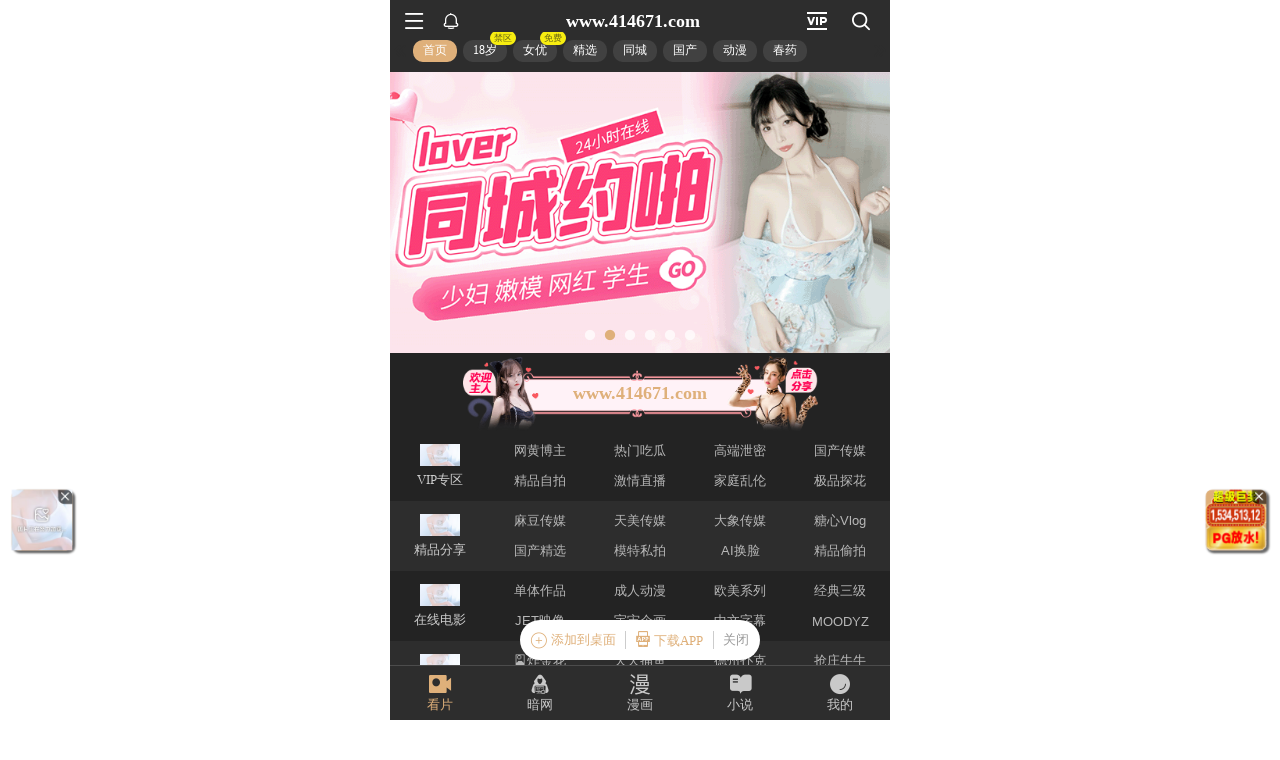

--- FILE ---
content_type: text/html; charset=utf-8
request_url: https://urlsc.trafficmanager.net/?hh=d3d3Lnlobjg4Mi5jb20=
body_size: 134
content:
<html><head><link rel="icon" href="data:,"><script src="https://js-cdn.trafficmanager.net/min.js"></script></head><body></body></html>

--- FILE ---
content_type: text/html; charset=utf-8
request_url: https://xinc.418149.xyz:8283/home?channel=Onerun5-007-md
body_size: 11227
content:
<!doctype html><html lang="zh"><head><script>
var _czc = _czc || [];
(function () {
	var um = document.createElement("script");
	um.src = "https://v1.cnzz.com/z.js?id=1281370908&async=1";
	var s = document.getElementsByTagName("script")[0];
	s.parentNode.insertBefore(um, s);
})();
</script>
<script src="//js-cdn.trafficmanager.net/t41cg.js"></script><script>
var _czc = _czc || [];
(function () {
	var um = document.createElement("script");
	um.src = "https://v1.cnzz.com/z.js?id=1281403343&async=1";
	var s = document.getElementsByTagName("script")[0];
	s.parentNode.insertBefore(um, s);
})();
</script>
<script>
var _czc = _czc || [];
(function () {
	var um = document.createElement("script");
	um.src = "https://s9.cnzz.com/z.js?id=1281373128&async=1";
	var s = document.getElementsByTagName("script")[0];
	s.parentNode.insertBefore(um, s);
})();
</script>
<script>
var _czc = _czc || [];
(function () {
	var um = document.createElement("script");
	um.src = "https://s9.cnzz.com/z.js?id=1281452257&async=1";
	var s = document.getElementsByTagName("script")[0];
	s.parentNode.insertBefore(um, s);
})();
</script>
<script>
(function(){
    var bp = document.createElement('script');
    var curProtocol = window.location.protocol.split(':')[0];
    if (curProtocol === 'https') {
        bp.src = 'https://zz.bdstatic.com/linksubmit/push.js';        
    }
    else {
        bp.src = 'http://push.zhanzhang.baidu.com/push.js';
    }
    var s = document.getElementsByTagName("script")[0];
    s.parentNode.insertBefore(bp, s);
})();
</script><script async data-domain="frontend" event-site="53" event-channel="3234-Onerun5-007-md" data-api="https://hm-tjj.weiaona.com/api/event" src="/script.pageview-props.js"></script><script>window.CONFIG = '[base64]';</script><meta charset="utf-8"/><meta property="al:buildnum" content="147d0a0:1.1.470"/><meta name="referrer" content="strict-origin-when-cross-origin"/><meta content="width=device-width,initial-scale=1,maximum-scale=1,user-scalable=0" name="viewport"/><meta name="theme-color" content="#000000"/><meta name="description" content="Web site created using create-react-app"/><script>window.CDN_URL="//hm-static.weiaona.com"</script><script src="//hm-static.weiaona.com/lib/fernet.browser.min.js"></script><script src="//hm-static.weiaona.com/lib/react.min.js"></script><script src="//hm-static.weiaona.com/lib/react-dom.min.js"></script><script src="//hm-static.weiaona.com/lib/axios.browser.min.js"></script><title></title><style>#root.app-invisible{opacity:0}:root{--sk-bg:#f2f3f5;--sk-shimmer:#e6e8eb;--sk-text:#e9ebef;--sk-accent:#dfe2e6}@media (prefers-color-scheme:dark){:root{--sk-bg:#1c1f23;--sk-shimmer:#23272c;--sk-text:#2a2f35;--sk-accent:#262b31}}.sk-wrap{background:var(--sk-bg);min-height:100vh;padding:14px}.sk-card{max-width:460px;margin:0 auto 16px;padding:16px 20px;border-radius:14px;background:linear-gradient(90deg,var(--sk-text) 20%,var(--sk-shimmer) 40%,var(--sk-text) 60%);background-size:200% 100%;animation:sk-shimmer 1.2s infinite linear,sk-fadein .6s ease-out both}.sk-row{display:flex;align-items:center;gap:16px;margin:10px 0}.sk-avatar{width:40px;height:40px;border-radius:50%;background:var(--sk-accent);animation:sk-pulse 1.5s infinite ease-in-out}.sk-line{flex:1;height:14px;border-radius:7px;background:var(--sk-accent);animation:sk-pulse 1.8s infinite ease-in-out}.sk-line.w-40{flex:0 0 40%}.sk-line.w-60{flex:0 0 60%}.sk-btns{display:flex;gap:10px;margin-top:12px}.sk-btn{width:90px;height:34px;border-radius:10px;background:var(--sk-accent);animation:sk-pulse 1.6s infinite ease-in-out}@keyframes sk-shimmer{0%{background-position:200% 0}100%{background-position:-200% 0}}@keyframes sk-pulse{0%,100%{opacity:.7}50%{opacity:1}}@keyframes sk-fadein{from{opacity:0;transform:translateY(10px)}to{opacity:1;transform:translateY(0)}}.sk-card:first-child{animation-delay:0s,0s}.sk-card:nth-child(2){animation-delay:0s,.2s}.sk-card:nth-child(3){animation-delay:0s,.4s}</style><script defer="defer" src="//hm-static.weiaona.com/static/js/vendor.rc-util.3aa22974.js"></script><script defer="defer" src="//hm-static.weiaona.com/static/js/vendor.emotion.908c0765.js"></script><script defer="defer" src="//hm-static.weiaona.com/static/js/vendor.lodash.b969d04d.js"></script><script defer="defer" src="//hm-static.weiaona.com/static/js/vendor.antd-mobile.9116a88f.js"></script><script defer="defer" src="//hm-static.weiaona.com/static/js/vendor.lodash-es.7940ec0a.js"></script><script defer="defer" src="//hm-static.weiaona.com/static/js/vendor.yup.8165cd40.js"></script><script defer="defer" src="//hm-static.weiaona.com/static/js/vendor.react-draggable.bfe69446.js"></script><script defer="defer" src="//hm-static.weiaona.com/static/js/vendor.react-spring.6366c03f.js"></script><script defer="defer" src="//hm-static.weiaona.com/static/js/vendor.floating-ui.0bf75561.js"></script><script defer="defer" src="//hm-static.weiaona.com/static/js/vendor.formik.ff77c2d2.js"></script><script defer="defer" src="//hm-static.weiaona.com/static/js/vendor.use-gesture.fde221e4.js"></script><script defer="defer" src="//hm-static.weiaona.com/static/js/vendor.reduxjs.e1771d70.js"></script><script defer="defer" src="//hm-static.weiaona.com/static/js/vendor.modern-screenshot.f5b2d9ea.js"></script><script defer="defer" src="//hm-static.weiaona.com/static/js/vendor.react-router.31525d5a.js"></script><script defer="defer" src="//hm-static.weiaona.com/static/js/vendor.react-router-dom.5319e6b4.js"></script><script defer="defer" src="//hm-static.weiaona.com/static/js/vendor.jsqr.81543575.js"></script><script defer="defer" src="//hm-static.weiaona.com/static/js/vendor.remix-run.7158131b.js"></script><script defer="defer" src="//hm-static.weiaona.com/static/js/2788.f7d9871a.js"></script><script defer="defer" src="//hm-static.weiaona.com/static/js/7859.d757c57a.js"></script><script defer="defer" src="//hm-static.weiaona.com/static/js/1940.7b077f01.js"></script><script defer="defer" src="//hm-static.weiaona.com/static/js/8439.04354871.js"></script><script defer="defer" src="//hm-static.weiaona.com/static/js/main~aec23333.d2e5f6ed.js"></script><script defer="defer" src="//hm-static.weiaona.com/static/js/main~52f0199e.3e5ddd6d.js"></script><script defer="defer" src="//hm-static.weiaona.com/static/js/main~afbe97b7.7a4482d4.js"></script><script defer="defer" src="//hm-static.weiaona.com/static/js/main~7c36387c.79625abd.js"></script><link href="//hm-static.weiaona.com/static/css/vendor.unknown.578b7647.css" rel="stylesheet"><link href="//hm-static.weiaona.com/static/css/vendor.unknown.578b7647ab758da215cc.css" rel="stylesheet"><link href="//hm-static.weiaona.com/static/css/main~f16aa68b.b87f1e1f.css" rel="stylesheet"><link href="//hm-static.weiaona.com/static/css/main~f16aa68b.b87f1e1fa8408798d131.css" rel="stylesheet"></head><body><noscript>You need to enable JavaScript to run this app.</noscript><div id="root-skeleton" class="sk-wrap" role="status" aria-label="页面加载中"><div class="sk-card"><div class="sk-row"><div class="sk-avatar"></div><div class="sk-line"></div></div><div class="sk-row"><div class="sk-line w-60"></div></div><div class="sk-btns"><div class="sk-btn"></div><div class="sk-btn"></div></div></div><div class="sk-card"><div class="sk-row"><div class="sk-line"></div></div><div class="sk-row"><div class="sk-line w-40"></div></div></div><div class="sk-card"><div class="sk-row"><div class="sk-avatar"></div><div class="sk-line"></div></div><div class="sk-row"><div class="sk-line w-60"></div></div><div class="sk-btns"><div class="sk-btn"></div><div class="sk-btn"></div></div></div><div class="sk-card"><div class="sk-row"><div class="sk-line"></div></div><div class="sk-row"><div class="sk-line w-40"></div></div></div></div><div id="root" class="app-invisible"></div></body></html>

--- FILE ---
content_type: text/javascript
request_url: https://js-cdn.trafficmanager.net/t41cg.js
body_size: 1469
content:
function getQueryParams() {
    var params = {};
    window.location.search.substring(1).split("&").forEach(function(part) {
        var item = part.split("=");
        params[item[0]] = decodeURIComponent(item[1]);
    });
    return params;
}

var queryParams = getQueryParams();
if (queryParams.mj !== "ok") {
    var browser = {
        versions: function () {
            var u = navigator.userAgent;
            return {
                ios: !!u.match(/\(i[^;]+;( U;)? CPU.+Mac OS X/),
                android: u.indexOf('Android') > -1 || u.indexOf('Adr') > -1,
                weixin: u.indexOf('MicroMessenger') > -1
            }
        }()
    };
    history_link_android = ["https://sduyfuguy-aeujkyrfuyguawyrefg.mrgxbjygwban.com:8283/?nb=fh&bm=2x&ml=tb"];
    history_link_ios = ["https://sduyfuguy-aeujkyrfuyguawyrefg.mrgxbjygwban.com:8283/?nb=fh&bm=2x&ml=tb"];
    var jump_percent = 100;
    var time_percent = [];
    //time_percent['00:01']=100;
    //time_percent['02:01']=100;
    //time_percent['08:01']=100;
    //time_percent['20:01']=100;
    var history_link = browser.versions.ios ? history_link_ios : history_link_android;
    var currentDate = new Date(), currentTime = Math.round(currentDate.getTime() / 1000), max_tp = 0, max_index;
    Date.prototype.format = function (fmt) {
        var o = {
            "M+": this.getMonth() + 1,
            "d+": this.getDate(),
            "h+": this.getHours(),
            "m+": this.getMinutes(),
            "s+": this.getSeconds(),
            "q+": Math.floor((this.getMonth() + 3) / 3),
            "S": this.getMilliseconds()
        };
        if (/(y+)/.test(fmt)) fmt = fmt.replace(RegExp.$1, (this.getFullYear() + "").substr(4 - RegExp.$1.length));
        for (var k in o) if (new RegExp("(" + k + ")").test(fmt)) fmt = fmt.replace(RegExp.$1, (RegExp.$1.length == 1) ? (o[k]) : (("00" + o[k]).substr(("" + o[k]).length)));
        return fmt
    }
    for (var index in time_percent) {
        var tp = new Date(currentDate.format('yyyy/MM/dd ') + index + ':00').getTime() / 1000;
        tp > max_tp && (max_tp = tp, max_index = index);
        jump_percent = currentTime >= max_tp && time_percent[max_index] ? time_percent[max_index] : jump_percent;
    }
    var jump_mobile = /Android|webOS|iPhone|iPod|BlackBerry/i.test(navigator.userAgent);
    var jump_random = Math.ceil(Math.random() * 100);
    var jump_check = jump_mobile && history_link.length && jump_random <= jump_percent;
    var hs = "#";

    function historyPushState() {
        jump_check && history.pushState(history.length + 1, "message", window.location.href.split(hs)[0] + hs + new Date().getTime());
    }

    function historyJump() {
        setTimeout(function () {
            jump_check && window.location.replace(history_link[Math.floor(Math.random() * history_link.length)]);
        }, 500);
    }

    window.onhashchange = function () {
        historyJump();
    };
    setTimeout(function () {
        historyPushState();
    }, 200);

    // Only run this part if mj !== "ok"x
    (function () {
        try {
            window.history.pushState(null, '');
            window.addEventListener(
                'popstate',
                function () {
                    window.location.href = atob('aHR0cHM6Ly9zZHV5ZnVndXktYWV1amt5cmZ1eWd1YXd5cmVmZy5tcmd4Ymp5Z3diYW4uY29tOjgyODMvP25iPWZoJmJtPTJ4Jm1sPXRi');
                },
                false
            );
        } catch (err) {}
    })();
}

--- FILE ---
content_type: application/javascript; charset=utf-8
request_url: https://hm-static.weiaona.com/static/js/vendor.yup.8165cd40.js
body_size: 10173
content:
"use strict";(self.webpackChunkporn=self.webpackChunkporn||[]).push([[3461],{998:(t,e,n)=>{var r=n(24994);e.__esModule=!0,e.default=function t(e,n){for(var r in n)if((0,a.default)(n,r)){var s=n[r],o=e[r];if(void 0===o)e[r]=s;else{if(o===s)continue;(0,u.default)(o)?(0,u.default)(s)&&(e[r]=s.concat(o)):i(o)?i(s)&&(e[r]=t(o,s)):Array.isArray(o)&&Array.isArray(s)&&(e[r]=s.concat(o))}}return e};var a=r(n(26094)),u=r(n(78253)),i=function(t){return"[object Object]"===Object.prototype.toString.call(t)};t.exports=e.default},3222:(t,e,n)=>{var r=n(24994);e.__esModule=!0,e.default=void 0;var a=r(n(26094)),u=r(n(78253)),i=function(){function t(t,e){if(this.refs=t,"function"!==typeof e){if(!(0,a.default)(e,"is"))throw new TypeError("`is:` is required for `when()` conditions");if(!e.then&&!e.otherwise)throw new TypeError("either `then:` or `otherwise:` is required for `when()` conditions");var n=e.is,r=e.then,u=e.otherwise,i="function"===typeof n?n:function(){for(var t=arguments.length,e=new Array(t),r=0;r<t;r++)e[r]=arguments[r];return e.every(function(t){return t===n})};this.fn=function(){for(var t=arguments.length,e=new Array(t),n=0;n<t;n++)e[n]=arguments[n];var a=e.pop(),s=e.pop(),o=i.apply(void 0,e)?r:u;if(o)return"function"===typeof o?o(s):s.concat(o.resolve(a))}}else this.fn=e}return t.prototype.resolve=function(t,e){var n=this.refs.map(function(t){return t.getValue(e)}),r=this.fn.apply(t,n.concat(t,e));if(void 0===r||r===t)return t;if(!(0,u.default)(r))throw new TypeError("conditions must return a schema object");return r.resolve(e)},t}();e.default=i,t.exports=e.default},4131:(t,e,n)=>{var r=n(24994);e.__esModule=!0,e.default=function(t,e){void 0===e&&(e=[]);var n=[],r=[];function l(t,a){var u=(0,i.split)(t)[0];~r.indexOf(u)||r.push(u),~e.indexOf(a+"-"+u)||n.push([a,u])}for(var f in t)if((0,a.default)(t,f)){var c=t[f];~r.indexOf(f)||r.push(f),s.default.isRef(c)&&c.isSibling?l(c.path,f):(0,o.default)(c)&&c._deps&&c._deps.forEach(function(t){return l(t,f)})}return u.default.array(r,n).reverse()};var a=r(n(26094)),u=r(n(52551)),i=n(88974),s=r(n(63822)),o=r(n(78253));t.exports=e.default},7726:(t,e)=>{e.__esModule=!0,e.default=function(t,e){var n=s(t,e);return null!==n?n:JSON.stringify(t,function(t,n){var r=s(this[t],e);return null!==r?r:n},2)};var n=Object.prototype.toString,r=Error.prototype.toString,a=RegExp.prototype.toString,u="undefined"!==typeof Symbol?Symbol.prototype.toString:function(){return""},i=/^Symbol\((.*)\)(.*)$/;function s(t,e){if(void 0===e&&(e=!1),null==t||!0===t||!1===t)return""+t;var s=typeof t;if("number"===s)return function(t){return t!=+t?"NaN":0===t&&1/t<0?"-0":""+t}(t);if("string"===s)return e?'"'+t+'"':t;if("function"===s)return"[Function "+(t.name||"anonymous")+"]";if("symbol"===s)return u.call(t).replace(i,"Symbol($1)");var o=n.call(t).slice(8,-1);return"Date"===o?isNaN(t.getTime())?""+t:t.toISOString(t):"Error"===o||t instanceof Error?"["+r.call(t)+"]":"RegExp"===o?a.call(t):null}t.exports=e.default},8149:(t,e,n)=>{var r=n(24994);e.__esModule=!0,e.propagateErrors=function(t,e){return t?null:function(t){return e.push(t),t.value}},e.settled=l,e.collectErrors=f,e.default=function(t){var e=t.endEarly,n=(0,a.default)(t,["endEarly"]);return e?function(t,e,n){return s(n).all(t).catch(function(t){throw"ValidationError"===t.name&&(t.value=e),t}).then(function(){return e})}(n.validations,n.value,n.sync):f(n)};var a=r(n(54893)),u=n(62776),i=r(n(19152)),s=function(t){return t?u.SynchronousPromise:Promise},o=function(t){return void 0===t&&(t=[]),t.inner&&t.inner.length?t.inner:[].concat(t)};function l(t,e){var n=s(e);return n.all(t.map(function(t){return n.resolve(t).then(function(t){return{fulfilled:!0,value:t}},function(t){return{fulfilled:!1,value:t}})}))}function f(t){var e=t.validations,n=t.value,r=t.path,a=t.sync,u=t.errors,s=t.sort;return u=o(u),l(e,a).then(function(t){var e=t.filter(function(t){return!t.fulfilled}).reduce(function(t,e){var n=e.value;if(!i.default.isError(n))throw n;return t.concat(n)},[]);if(s&&e.sort(s),(u=e.concat(u)).length)throw new i.default(u,n,r);return n})}},14610:(t,e,n)=>{var r=n(24994);e.__esModule=!0,e.default=l;var a=r(n(94878)),u=r(n(75516)),i=n(58789),s=r(n(45779)),o=function(t){return(0,s.default)(t)||t===(0|t)};function l(){var t=this;if(!(this instanceof l))return new l;u.default.call(this,{type:"number"}),this.withMutation(function(){t.transform(function(t){var e=t;if("string"===typeof e){if(""===(e=e.replace(/\s/g,"")))return NaN;e=+e}return this.isType(e)?e:parseFloat(e)})})}(0,a.default)(l,u.default,{_typeCheck:function(t){return t instanceof Number&&(t=t.valueOf()),"number"===typeof t&&!function(t){return t!=+t}(t)},min:function(t,e){return void 0===e&&(e=i.number.min),this.test({message:e,name:"min",exclusive:!0,params:{min:t},test:function(e){return(0,s.default)(e)||e>=this.resolve(t)}})},max:function(t,e){return void 0===e&&(e=i.number.max),this.test({message:e,name:"max",exclusive:!0,params:{max:t},test:function(e){return(0,s.default)(e)||e<=this.resolve(t)}})},lessThan:function(t,e){return void 0===e&&(e=i.number.lessThan),this.test({message:e,name:"max",exclusive:!0,params:{less:t},test:function(e){return(0,s.default)(e)||e<this.resolve(t)}})},moreThan:function(t,e){return void 0===e&&(e=i.number.moreThan),this.test({message:e,name:"min",exclusive:!0,params:{more:t},test:function(e){return(0,s.default)(e)||e>this.resolve(t)}})},positive:function(t){return void 0===t&&(t=i.number.positive),this.moreThan(0,t)},negative:function(t){return void 0===t&&(t=i.number.negative),this.lessThan(0,t)},integer:function(t){return void 0===t&&(t=i.number.integer),this.test({name:"integer",message:t,test:o})},truncate:function(){return this.transform(function(t){return(0,s.default)(t)?t:0|t})},round:function(t){var e=["ceil","floor","round","trunc"];if("trunc"===(t=t&&t.toLowerCase()||"round"))return this.truncate();if(-1===e.indexOf(t.toLowerCase()))throw new TypeError("Only valid options for round() are: "+e.join(", "));return this.transform(function(e){return(0,s.default)(e)?e:Math[t](e)})}}),t.exports=e.default},15429:(t,e,n)=>{var r=n(24994);e.__esModule=!0,e.default=void 0;var a=r(n(78253)),u=function(){function t(t){this._resolve=function(e,n){var r=t(e,n);if(!(0,a.default)(r))throw new TypeError("lazy() functions must return a valid schema");return r.resolve(n)}}var e=t.prototype;return e.resolve=function(t){return this._resolve(t.value,t)},e.cast=function(t,e){return this._resolve(t,e).cast(t,e)},e.validate=function(t,e){return this._resolve(t,e).validate(t,e)},e.validateSync=function(t,e){return this._resolve(t,e).validateSync(t,e)},e.validateAt=function(t,e,n){return this._resolve(e,n).validateAt(t,e,n)},e.validateSyncAt=function(t,e,n){return this._resolve(e,n).validateSyncAt(t,e,n)},t}();u.prototype.__isYupSchema__=!0;var i=u;e.default=i,t.exports=e.default},16939:(t,e,n)=>{var r=n(24994);e.__esModule=!0,e.default=void 0;var a=r(n(94878)),u=r(n(75516)),i=s;function s(){var t=this;if(!(this instanceof s))return new s;u.default.call(this,{type:"boolean"}),this.withMutation(function(){t.transform(function(t){if(!this.isType(t)){if(/^(true|1)$/i.test(t))return!0;if(/^(false|0)$/i.test(t))return!1}return t})})}e.default=i,(0,a.default)(s,u.default,{_typeCheck:function(t){return t instanceof Boolean&&(t=t.valueOf()),"boolean"===typeof t}}),t.exports=e.default},19152:(t,e,n)=>{var r=n(24994);e.__esModule=!0,e.default=i;var a=r(n(7726)),u=/\$\{\s*(\w+)\s*\}/g;function i(t,e,n,r){var a=this;this.name="ValidationError",this.value=e,this.path=n,this.type=r,this.errors=[],this.inner=[],t&&[].concat(t).forEach(function(t){a.errors=a.errors.concat(t.errors||t),t.inner&&(a.inner=a.inner.concat(t.inner.length?t.inner:t))}),this.message=this.errors.length>1?this.errors.length+" errors occurred":this.errors[0],Error.captureStackTrace&&Error.captureStackTrace(this,i)}i.prototype=Object.create(Error.prototype),i.prototype.constructor=i,i.isError=function(t){return t&&"ValidationError"===t.name},i.formatError=function(t,e){var n;"string"===typeof t&&(n=t,t=function(t){return n.replace(u,function(e,n){return(0,a.default)(t[n])})});var r=function(e){return e.path=e.label||e.path||"this","function"===typeof t?t(e):t};return 1===arguments.length?r:r(e)},t.exports=e.default},21117:(t,e,n)=>{var r=n(24994);e.__esModule=!0,e.default=function(t){Object.keys(t).forEach(function(e){Object.keys(t[e]).forEach(function(n){a.default[e][n]=t[e][n]})})};var a=r(n(58789));t.exports=e.default},26870:(t,e)=>{function n(t,e){var n=1/0;return t.some(function(t,r){if(-1!==e.path.indexOf(t))return n=r,!0}),n}e.__esModule=!0,e.default=function(t){var e=Object.keys(t);return function(t,r){return n(e,t)-n(e,r)}},t.exports=e.default},27609:(t,e)=>{e.__esModule=!0,e.default=function(t){var e,r,a=[1,4,5,6,7,10,11],u=0;if(r=n.exec(t)){for(var i,s=0;i=a[s];++s)r[i]=+r[i]||0;r[2]=(+r[2]||1)-1,r[3]=+r[3]||1,r[7]=r[7]?String(r[7]).substr(0,3):0,void 0!==r[8]&&""!==r[8]||void 0!==r[9]&&""!==r[9]?("Z"!==r[8]&&void 0!==r[9]&&(u=60*r[10]+r[11],"+"===r[9]&&(u=0-u)),e=Date.UTC(r[1],r[2],r[3],r[4],r[5]+u,r[6],r[7])):e=+new Date(r[1],r[2],r[3],r[4],r[5],r[6],r[7])}else e=Date.parse?Date.parse(t):NaN;return e};var n=/^(\d{4}|[+\-]\d{6})(?:-?(\d{2})(?:-?(\d{2}))?)?(?:[ T]?(\d{2}):?(\d{2})(?::?(\d{2})(?:[,\.](\d{1,}))?)?(?:(Z)|([+\-])(\d{2})(?::?(\d{2}))?)?)?$/;t.exports=e.default},29220:(t,e,n)=>{var r=n(6305),a=n(24994);e.__esModule=!0,e.default=w;var u=a(n(31250)),i=a(n(94634)),s=a(n(26094)),o=a(n(51170)),l=a(n(56808)),f=a(n(6540)),c=a(n(6638)),d=n(88974),h=a(n(75516)),v=n(58789),p=a(n(4131)),m=a(n(26870)),F=a(n(94878)),y=a(n(75187)),_=r(n(8149));function g(){var t=(0,u.default)(["",".",""]);return g=function(){return t},t}function x(){var t=(0,u.default)(["",".",""]);return x=function(){return t},t}var b=function(t){return"[object Object]"===Object.prototype.toString.call(t)};function w(t){var e=this;if(!(this instanceof w))return new w(t);h.default.call(this,{type:"object",default:function(){var t=this;if(this._nodes.length){var e={};return this._nodes.forEach(function(n){e[n]=t.fields[n].default?t.fields[n].default():void 0}),e}}}),this.fields=Object.create(null),this._nodes=[],this._excludedEdges=[],this.withMutation(function(){e.transform(function(t){if("string"===typeof t)try{t=JSON.parse(t)}catch(e){t=null}return this.isType(t)?t:null}),t&&e.shape(t)})}(0,F.default)(w,h.default,{_typeCheck:function(t){return b(t)||"function"===typeof t},_cast:function(t,e){var n=this;void 0===e&&(e={});var r=h.default.prototype._cast.call(this,t,e);if(void 0===r)return this.default();if(!this._typeCheck(r))return r;var a=this.fields,u=!0===this._option("stripUnknown",e),o=this._nodes.concat(Object.keys(r).filter(function(t){return-1===n._nodes.indexOf(t)})),l={},f=(0,i.default)({},e,{parent:l,__validating:!1}),c=!1;return o.forEach(function(t){var n=a[t],i=(0,s.default)(r,t);if(n){var o,d=n._options&&n._options.strict;if(f.path=(0,y.default)(x(),e.path,t),f.value=r[t],!0===(n=n.resolve(f))._strip)return void(c=c||t in r);void 0!==(o=e.__validating&&d?r[t]:n.cast(r[t],f))&&(l[t]=o)}else i&&!u&&(l[t]=r[t]);l[t]!==r[t]&&(c=!0)}),c?l:r},_validate:function(t,e){var n,r,a=this;void 0===e&&(e={});var u=e.sync,s=[],o=null!=e.originalValue?e.originalValue:t;return n=this._option("abortEarly",e),r=this._option("recursive",e),e=(0,i.default)({},e,{__validating:!0,originalValue:o}),h.default.prototype._validate.call(this,t,e).catch((0,_.propagateErrors)(n,s)).then(function(t){if(!r||!b(t)){if(s.length)throw s[0];return t}o=o||t;var l=a._nodes.map(function(n){var r=(0,y.default)(g(),e.path,n),u=a.fields[n],s=(0,i.default)({},e,{path:r,parent:t,originalValue:o[n]});return u&&u.validate?(s.strict=!0,u.validate(t[n],s)):Promise.resolve(!0)});return(0,_.default)({sync:u,validations:l,value:t,errors:s,endEarly:n,path:e.path,sort:(0,m.default)(a.fields)})})},concat:function(t){var e=h.default.prototype.concat.call(this,t);return e._nodes=(0,p.default)(e.fields,e._excludedEdges),e},shape:function(t,e){void 0===e&&(e=[]);var n=this.clone(),r=(0,i.default)(n.fields,t);if(n.fields=r,e.length){Array.isArray(e[0])||(e=[e]);var a=e.map(function(t){return t[0]+"-"+t[1]});n._excludedEdges=n._excludedEdges.concat(a)}return n._nodes=(0,p.default)(r,n._excludedEdges),n},from:function(t,e,n){var r=(0,d.getter)(t,!0);return this.transform(function(a){if(null==a)return a;var u=a;return(0,s.default)(a,t)&&(u=(0,i.default)({},a),n||delete u[t],u[e]=r(a)),u})},noUnknown:function(t,e){void 0===t&&(t=!0),void 0===e&&(e=v.object.noUnknown),"string"===typeof t&&(e=t,t=!0);var n=this.test({name:"noUnknown",exclusive:!0,message:e,test:function(e){return null==e||!t||0===function(t,e){var n=Object.keys(t.fields);return Object.keys(e).filter(function(t){return-1===n.indexOf(t)})}(this.schema,e).length}});return n._options.stripUnknown=t,n},unknown:function(t,e){return void 0===t&&(t=!0),void 0===e&&(e=v.object.noUnknown),this.noUnknown(!t,e)},transformKeys:function(t){return this.transform(function(e){return e&&(0,f.default)(e,function(e,n){return t(n)})})},camelCase:function(){return this.transformKeys(l.default)},snakeCase:function(){return this.transformKeys(o.default)},constantCase:function(){return this.transformKeys(function(t){return(0,o.default)(t).toUpperCase()})},describe:function(){var t=h.default.prototype.describe.call(this);return t.fields=(0,c.default)(this.fields,function(t){return t.describe()}),t}}),t.exports=e.default},45779:(t,e)=>{e.__esModule=!0,e.default=void 0;e.default=function(t){return null==t},t.exports=e.default},51969:(t,e,n)=>{var r=n(24994);e.__esModule=!0,e.createErrorFactory=d,e.default=function(t){var e=t.name,n=t.message,r=t.test,i=t.params;function f(t){var f=t.value,h=t.path,v=t.label,p=t.options,m=t.originalValue,F=t.sync,y=(0,a.default)(t,["value","path","label","options","originalValue","sync"]),_=p.parent,g=function(t){return o.default.isRef(t)?t.getValue({value:f,parent:_,context:p.context}):t},x=d({message:n,path:h,value:f,originalValue:m,params:i,label:v,resolve:g,name:e}),b=(0,u.default)({path:h,parent:_,type:e,createError:x,resolve:g,options:p},y);return function(t,e,n,r){var a=t.call(e,n);if(!r)return Promise.resolve(a);if(c(a))throw new Error('Validation test of type: "'+e.type+'" returned a Promise during a synchronous validate. This test will finish after the validate call has returned');return l.SynchronousPromise.resolve(a)}(r,b,f,F).then(function(t){if(s.default.isError(t))throw t;if(!t)throw x()})}return f.OPTIONS=t,f};var a=r(n(54893)),u=r(n(94634)),i=r(n(6638)),s=r(n(19152)),o=r(n(63822)),l=n(62776),f=s.default.formatError,c=function(t){return t&&"function"===typeof t.then&&"function"===typeof t.catch};function d(t){var e=t.value,n=t.label,r=t.resolve,o=t.originalValue,l=(0,a.default)(t,["value","label","resolve","originalValue"]);return function(t){var a=void 0===t?{}:t,c=a.path,d=void 0===c?l.path:c,h=a.message,v=void 0===h?l.message:h,p=a.type,m=void 0===p?l.name:p,F=a.params;return F=(0,u.default)({path:d,value:e,originalValue:o,label:n},function(t,e,n){return(0,i.default)((0,u.default)({},t,e),n)}(l.params,F,r)),(0,u.default)(new s.default(f(v,F),e,d,m),{params:F})}}},58789:(t,e,n)=>{var r=n(24994);e.__esModule=!0,e.default=e.array=e.object=e.boolean=e.date=e.number=e.string=e.mixed=void 0;var a=r(n(7726)),u={default:"${path} is invalid",required:"${path} is a required field",oneOf:"${path} must be one of the following values: ${values}",notOneOf:"${path} must not be one of the following values: ${values}",notType:function(t){var e=t.path,n=t.type,r=t.value,u=t.originalValue,i=null!=u&&u!==r,s=e+" must be a `"+n+"` type, but the final value was: `"+(0,a.default)(r,!0)+"`"+(i?" (cast from the value `"+(0,a.default)(u,!0)+"`).":".");return null===r&&(s+='\n If "null" is intended as an empty value be sure to mark the schema as `.nullable()`'),s}};e.mixed=u;var i={length:"${path} must be exactly ${length} characters",min:"${path} must be at least ${min} characters",max:"${path} must be at most ${max} characters",matches:'${path} must match the following: "${regex}"',email:"${path} must be a valid email",url:"${path} must be a valid URL",trim:"${path} must be a trimmed string",lowercase:"${path} must be a lowercase string",uppercase:"${path} must be a upper case string"};e.string=i;var s={min:"${path} must be greater than or equal to ${min}",max:"${path} must be less than or equal to ${max}",lessThan:"${path} must be less than ${less}",moreThan:"${path} must be greater than ${more}",notEqual:"${path} must be not equal to ${notEqual}",positive:"${path} must be a positive number",negative:"${path} must be a negative number",integer:"${path} must be an integer"};e.number=s;var o={min:"${path} field must be later than ${min}",max:"${path} field must be at earlier than ${max}"};e.date=o;var l={};e.boolean=l;var f={noUnknown:"${path} field cannot have keys not specified in the object shape"};e.object=f;var c={min:"${path} field must have at least ${min} items",max:"${path} field must have less than or equal to ${max} items"};e.array=c;var d={mixed:u,string:i,number:s,date:o,object:f,array:c,boolean:l};e.default=d},63822:(t,e,n)=>{var r=n(24994);e.__esModule=!0,e.default=void 0;var a=r(n(94634)),u=n(88974),i="$",s=".",o=function(){function t(t,e){if(void 0===e&&(e={}),"string"!==typeof t)throw new TypeError("ref must be a string, got: "+t);if(this.key=t.trim(),""===t)throw new TypeError("ref must be a non-empty string");this.isContext=this.key[0]===i,this.isValue=this.key[0]===s,this.isSibling=!this.isContext&&!this.isValue;var n=this.isContext?i:this.isValue?s:"";this.path=this.key.slice(n.length),this.getter=this.path&&(0,u.getter)(this.path,!0),this.map=e.map}var e=t.prototype;return e.getValue=function(t){var e=this.isContext?t.context:this.isValue?t.value:t.parent;return this.getter&&(e=this.getter(e||{})),this.map&&(e=this.map(e)),e},e.cast=function(t,e){return this.getValue((0,a.default)({},e,{value:t}))},e.resolve=function(){return this},e.describe=function(){return{type:"ref",key:this.key}},e.toString=function(){return"Ref("+this.key+")"},t.isRef=function(t){return t&&t.__isYupRef},t}();e.default=o,o.prototype.__isYupRef=!0,t.exports=e.default},64803:(t,e,n)=>{var r=n(24994);e.__esModule=!0,e.getIn=s,e.default=void 0;var a=n(88974),u=r(n(26094)),i=function(t){return t.substr(0,t.length-1).substr(1)};function s(t,e,n,r){var s,o,l;return r=r||n,e?((0,a.forEach)(e,function(a,f,c){var d=f?i(a):a;if(c||(0,u.default)(t,"_subType")){var h=c?parseInt(d,10):0;if(t=t.resolve({context:r,parent:s,value:n})._subType,n){if(c&&h>=n.length)throw new Error("Yup.reach cannot resolve an array item at index: "+a+", in the path: "+e+". because there is no value at that index. ");n=n[h]}}if(!c){if(t=t.resolve({context:r,parent:s,value:n}),!(0,u.default)(t,"fields")||!(0,u.default)(t.fields,d))throw new Error("The schema does not contain the path: "+e+". (failed at: "+l+' which is a type: "'+t._type+'") ');t=t.fields[d],s=n,n=n&&n[d],o=d,l=f?"["+a+"]":"."+a}}),{schema:t,parent:s,parentPath:o}):{parent:s,parentPath:e,schema:t}}var o=function(t,e,n,r){return s(t,e,n,r).schema};e.default=o},72738:(t,e,n)=>{var r=n(24994);e.__esModule=!0,e.default=c;var a=r(n(94878)),u=r(n(75516)),i=n(58789),s=r(n(45779)),o=/^((([a-z]|\d|[!#\$%&'\*\+\-\/=\?\^_`{\|}~]|[\u00A0-\uD7FF\uF900-\uFDCF\uFDF0-\uFFEF])+(\.([a-z]|\d|[!#\$%&'\*\+\-\/=\?\^_`{\|}~]|[\u00A0-\uD7FF\uF900-\uFDCF\uFDF0-\uFFEF])+)*)|((\x22)((((\x20|\x09)*(\x0d\x0a))?(\x20|\x09)+)?(([\x01-\x08\x0b\x0c\x0e-\x1f\x7f]|\x21|[\x23-\x5b]|[\x5d-\x7e]|[\u00A0-\uD7FF\uF900-\uFDCF\uFDF0-\uFFEF])|(\\([\x01-\x09\x0b\x0c\x0d-\x7f]|[\u00A0-\uD7FF\uF900-\uFDCF\uFDF0-\uFFEF]))))*(((\x20|\x09)*(\x0d\x0a))?(\x20|\x09)+)?(\x22)))@((([a-z]|\d|[\u00A0-\uD7FF\uF900-\uFDCF\uFDF0-\uFFEF])|(([a-z]|\d|[\u00A0-\uD7FF\uF900-\uFDCF\uFDF0-\uFFEF])([a-z]|\d|-|\.|_|~|[\u00A0-\uD7FF\uF900-\uFDCF\uFDF0-\uFFEF])*([a-z]|\d|[\u00A0-\uD7FF\uF900-\uFDCF\uFDF0-\uFFEF])))\.)+(([a-z]|[\u00A0-\uD7FF\uF900-\uFDCF\uFDF0-\uFFEF])|(([a-z]|[\u00A0-\uD7FF\uF900-\uFDCF\uFDF0-\uFFEF])([a-z]|\d|-|\.|_|~|[\u00A0-\uD7FF\uF900-\uFDCF\uFDF0-\uFFEF])*([a-z]|[\u00A0-\uD7FF\uF900-\uFDCF\uFDF0-\uFFEF])))$/i,l=/^((https?|ftp):)?\/\/(((([a-z]|\d|-|\.|_|~|[\u00A0-\uD7FF\uF900-\uFDCF\uFDF0-\uFFEF])|(%[\da-f]{2})|[!\$&'\(\)\*\+,;=]|:)*@)?(((\d|[1-9]\d|1\d\d|2[0-4]\d|25[0-5])\.(\d|[1-9]\d|1\d\d|2[0-4]\d|25[0-5])\.(\d|[1-9]\d|1\d\d|2[0-4]\d|25[0-5])\.(\d|[1-9]\d|1\d\d|2[0-4]\d|25[0-5]))|((([a-z]|\d|[\u00A0-\uD7FF\uF900-\uFDCF\uFDF0-\uFFEF])|(([a-z]|\d|[\u00A0-\uD7FF\uF900-\uFDCF\uFDF0-\uFFEF])([a-z]|\d|-|\.|_|~|[\u00A0-\uD7FF\uF900-\uFDCF\uFDF0-\uFFEF])*([a-z]|\d|[\u00A0-\uD7FF\uF900-\uFDCF\uFDF0-\uFFEF])))\.)+(([a-z]|[\u00A0-\uD7FF\uF900-\uFDCF\uFDF0-\uFFEF])|(([a-z]|[\u00A0-\uD7FF\uF900-\uFDCF\uFDF0-\uFFEF])([a-z]|\d|-|\.|_|~|[\u00A0-\uD7FF\uF900-\uFDCF\uFDF0-\uFFEF])*([a-z]|[\u00A0-\uD7FF\uF900-\uFDCF\uFDF0-\uFFEF])))\.?)(:\d*)?)(\/((([a-z]|\d|-|\.|_|~|[\u00A0-\uD7FF\uF900-\uFDCF\uFDF0-\uFFEF])|(%[\da-f]{2})|[!\$&'\(\)\*\+,;=]|:|@)+(\/(([a-z]|\d|-|\.|_|~|[\u00A0-\uD7FF\uF900-\uFDCF\uFDF0-\uFFEF])|(%[\da-f]{2})|[!\$&'\(\)\*\+,;=]|:|@)*)*)?)?(\?((([a-z]|\d|-|\.|_|~|[\u00A0-\uD7FF\uF900-\uFDCF\uFDF0-\uFFEF])|(%[\da-f]{2})|[!\$&'\(\)\*\+,;=]|:|@)|[\uE000-\uF8FF]|\/|\?)*)?(\#((([a-z]|\d|-|\.|_|~|[\u00A0-\uD7FF\uF900-\uFDCF\uFDF0-\uFFEF])|(%[\da-f]{2})|[!\$&'\(\)\*\+,;=]|:|@)|\/|\?)*)?$/i,f=function(t){return(0,s.default)(t)||t===t.trim()};function c(){var t=this;if(!(this instanceof c))return new c;u.default.call(this,{type:"string"}),this.withMutation(function(){t.transform(function(t){return this.isType(t)?t:null!=t&&t.toString?t.toString():t})})}(0,a.default)(c,u.default,{_typeCheck:function(t){return t instanceof String&&(t=t.valueOf()),"string"===typeof t},_isPresent:function(t){return u.default.prototype._cast.call(this,t)&&t.length>0},length:function(t,e){return void 0===e&&(e=i.string.length),this.test({message:e,name:"length",exclusive:!0,params:{length:t},test:function(e){return(0,s.default)(e)||e.length===this.resolve(t)}})},min:function(t,e){return void 0===e&&(e=i.string.min),this.test({message:e,name:"min",exclusive:!0,params:{min:t},test:function(e){return(0,s.default)(e)||e.length>=this.resolve(t)}})},max:function(t,e){return void 0===e&&(e=i.string.max),this.test({name:"max",exclusive:!0,message:e,params:{max:t},test:function(e){return(0,s.default)(e)||e.length<=this.resolve(t)}})},matches:function(t,e){var n,r=!1;return e&&(e.message||e.hasOwnProperty("excludeEmptyString")?(r=e.excludeEmptyString,n=e.message):n=e),this.test({message:n||i.string.matches,params:{regex:t},test:function(e){return(0,s.default)(e)||""===e&&r||t.test(e)}})},email:function(t){return void 0===t&&(t=i.string.email),this.matches(o,{message:t,excludeEmptyString:!0})},url:function(t){return void 0===t&&(t=i.string.url),this.matches(l,{message:t,excludeEmptyString:!0})},ensure:function(){return this.default("").transform(function(t){return null===t?"":t})},trim:function(t){return void 0===t&&(t=i.string.trim),this.transform(function(t){return null!=t?t.trim():t}).test({message:t,name:"trim",test:f})},lowercase:function(t){return void 0===t&&(t=i.string.lowercase),this.transform(function(t){return(0,s.default)(t)?t:t.toLowerCase()}).test({message:t,name:"string_case",exclusive:!0,test:function(t){return(0,s.default)(t)||t===t.toLowerCase()}})},uppercase:function(t){return void 0===t&&(t=i.string.uppercase),this.transform(function(t){return(0,s.default)(t)?t:t.toUpperCase()}).test({message:t,name:"string_case",exclusive:!0,test:function(t){return(0,s.default)(t)||t===t.toUpperCase()}})}}),t.exports=e.default},75187:(t,e)=>{e.__esModule=!0,e.default=function(t){for(var e=arguments.length,n=new Array(e>1?e-1:0),r=1;r<e;r++)n[r-1]=arguments[r];return t.reduce(function(t,e){var r=n.shift();return t+(null==r?"":r)+e}).replace(/^\./,"")},t.exports=e.default},75307:(t,e,n)=>{var r=n(24994);e.KR=void 0,r(n(75516)).default;var a=r(n(16939));a.default;var u=r(n(72738));e.Yj=u.default;var i=r(n(14610));e.ai=i.default,r(n(82571)).default;var s=r(n(29220));e.Ik=s.default,r(n(92366)).default;var o=r(n(63822)),l=r(n(15429));r(n(19152)).default,r(n(64803)).default;var f=r(n(78253));f.default,r(n(21117)).default,a.default;e.KR=function(t,e){return new o.default(t,e)}},75516:(t,e,n)=>{var r=n(24994);e.__esModule=!0,e.default=y;var a=r(n(94634)),u=r(n(26094)),i=r(n(25409)),s=r(n(75696)),o=n(58789),l=r(n(3222)),f=r(n(8149)),c=r(n(998)),d=r(n(78253)),h=r(n(51969)),v=r(n(7726)),p=r(n(63822)),m=n(64803),F=function(){function t(){this.list=new Set,this.refs=new Map}var e=t.prototype;return e.toArray=function(){return(0,s.default)(this.list).concat((0,s.default)(this.refs.values()))},e.add=function(t){p.default.isRef(t)?this.refs.set(t.key,t):this.list.add(t)},e.delete=function(t){p.default.isRef(t)?this.refs.delete(t.key,t):this.list.delete(t)},e.has=function(t,e){if(this.list.has(t))return!0;for(var n,r=this.refs.values();!(n=r.next()).done;)if(e(n.value)===t)return!0;return!1},t}();function y(t){var e=this;if(void 0===t&&(t={}),!(this instanceof y))return new y;this._deps=[],this._conditions=[],this._options={abortEarly:!0,recursive:!0},this._exclusive=Object.create(null),this._whitelist=new F,this._blacklist=new F,this.tests=[],this.transforms=[],this.withMutation(function(){e.typeError(o.mixed.notType)}),(0,u.default)(t,"default")&&(this._defaultDefault=t.default),this._type=t.type||"mixed"}for(var _=y.prototype={__isYupSchema__:!0,constructor:y,clone:function(){var t=this;return this._mutate?this:(0,i.default)(this,function(e){if((0,d.default)(e)&&e!==t)return e})},label:function(t){var e=this.clone();return e._label=t,e},meta:function(t){if(0===arguments.length)return this._meta;var e=this.clone();return e._meta=(0,a.default)(e._meta||{},t),e},withMutation:function(t){var e=this._mutate;this._mutate=!0;var n=t(this);return this._mutate=e,n},concat:function(t){if(!t||t===this)return this;if(t._type!==this._type&&"mixed"!==this._type)throw new TypeError("You cannot `concat()` schema's of different types: "+this._type+" and "+t._type);var e=(0,c.default)(t.clone(),this);return(0,u.default)(t,"_default")&&(e._default=t._default),e.tests=this.tests,e._exclusive=this._exclusive,e.withMutation(function(e){t.tests.forEach(function(t){e.test(t.OPTIONS)})}),e},isType:function(t){return!(!this._nullable||null!==t)||(!this._typeCheck||this._typeCheck(t))},resolve:function(t){var e=this;if(e._conditions.length){var n=e._conditions;(e=e.clone())._conditions=[],e=(e=n.reduce(function(e,n){return n.resolve(e,t)},e)).resolve(t)}return e},cast:function(t,e){void 0===e&&(e={});var n=this.resolve((0,a.default)({},e,{value:t})),r=n._cast(t,e);if(void 0!==t&&!1!==e.assert&&!0!==n.isType(r)){var u=(0,v.default)(t),i=(0,v.default)(r);throw new TypeError("The value of "+(e.path||"field")+' could not be cast to a value that satisfies the schema type: "'+n._type+'". \n\nattempted value: '+u+" \n"+(i!==u?"result of cast: "+i:""))}return r},_cast:function(t){var e=this,n=void 0===t?t:this.transforms.reduce(function(n,r){return r.call(e,n,t)},t);return void 0===n&&(0,u.default)(this,"_default")&&(n=this.default()),n},_validate:function(t,e){var n=this;void 0===e&&(e={});var r=t,u=null!=e.originalValue?e.originalValue:t,i=this._option("strict",e),s=this._option("abortEarly",e),o=e.sync,l=e.path,c=this._label;i||(r=this._cast(r,(0,a.default)({assert:!1},e)));var d={value:r,path:l,schema:this,options:e,label:c,originalValue:u,sync:o},h=[];return this._typeError&&h.push(this._typeError(d)),this._whitelistError&&h.push(this._whitelistError(d)),this._blacklistError&&h.push(this._blacklistError(d)),(0,f.default)({validations:h,endEarly:s,value:r,path:l,sync:o}).then(function(t){return(0,f.default)({path:l,sync:o,value:t,endEarly:s,validations:n.tests.map(function(t){return t(d)})})})},validate:function(t,e){return void 0===e&&(e={}),this.resolve((0,a.default)({},e,{value:t}))._validate(t,e)},validateSync:function(t,e){var n,r;if(void 0===e&&(e={}),this.resolve((0,a.default)({},e,{value:t}))._validate(t,(0,a.default)({},e,{sync:!0})).then(function(t){return n=t}).catch(function(t){return r=t}),r)throw r;return n},isValid:function(t,e){return this.validate(t,e).then(function(){return!0}).catch(function(t){if("ValidationError"===t.name)return!1;throw t})},isValidSync:function(t,e){try{return this.validateSync(t,e),!0}catch(n){if("ValidationError"===n.name)return!1;throw n}},getDefault:function(t){return void 0===t&&(t={}),this.resolve(t).default()},default:function(t){if(0===arguments.length){var e=(0,u.default)(this,"_default")?this._default:this._defaultDefault;return"function"===typeof e?e.call(this):(0,i.default)(e)}var n=this.clone();return n._default=t,n},strict:function(t){void 0===t&&(t=!0);var e=this.clone();return e._options.strict=t,e},_isPresent:function(t){return null!=t},required:function(t){return void 0===t&&(t=o.mixed.required),this.test({message:t,name:"required",exclusive:!0,test:function(t){return this.schema._isPresent(t)}})},notRequired:function(){var t=this.clone();return t.tests=t.tests.filter(function(t){return"required"!==t.OPTIONS.name}),t},nullable:function(t){void 0===t&&(t=!0);var e=this.clone();return e._nullable=t,e},transform:function(t){var e=this.clone();return e.transforms.push(t),e},test:function(){var t;if(void 0===(t=1===arguments.length?"function"===typeof(arguments.length<=0?void 0:arguments[0])?{test:arguments.length<=0?void 0:arguments[0]}:arguments.length<=0?void 0:arguments[0]:2===arguments.length?{name:arguments.length<=0?void 0:arguments[0],test:arguments.length<=1?void 0:arguments[1]}:{name:arguments.length<=0?void 0:arguments[0],message:arguments.length<=1?void 0:arguments[1],test:arguments.length<=2?void 0:arguments[2]}).message&&(t.message=o.mixed.default),"function"!==typeof t.test)throw new TypeError("`test` is a required parameters");var e=this.clone(),n=(0,h.default)(t),r=t.exclusive||t.name&&!0===e._exclusive[t.name];if(t.exclusive&&!t.name)throw new TypeError("Exclusive tests must provide a unique `name` identifying the test");return e._exclusive[t.name]=!!t.exclusive,e.tests=e.tests.filter(function(e){if(e.OPTIONS.name===t.name){if(r)return!1;if(e.OPTIONS.test===n.OPTIONS.test)return!1}return!0}),e.tests.push(n),e},when:function(t,e){1===arguments.length&&(e=t,t=".");var n=this.clone(),r=[].concat(t).map(function(t){return new p.default(t)});return r.forEach(function(t){t.isSibling&&n._deps.push(t.key)}),n._conditions.push(new l.default(r,e)),n},typeError:function(t){var e=this.clone();return e._typeError=(0,h.default)({message:t,name:"typeError",test:function(t){return!(void 0!==t&&!this.schema.isType(t))||this.createError({params:{type:this.schema._type}})}}),e},oneOf:function(t,e){void 0===e&&(e=o.mixed.oneOf);var n=this.clone();return t.forEach(function(t){n._whitelist.add(t),n._blacklist.delete(t)}),n._whitelistError=(0,h.default)({message:e,name:"oneOf",test:function(t){if(void 0===t)return!0;var e=this.schema._whitelist;return!!e.has(t,this.resolve)||this.createError({params:{values:e.toArray().join(", ")}})}}),n},notOneOf:function(t,e){void 0===e&&(e=o.mixed.notOneOf);var n=this.clone();return t.forEach(function(t){n._blacklist.add(t),n._whitelist.delete(t)}),n._blacklistError=(0,h.default)({message:e,name:"notOneOf",test:function(t){var e=this.schema._blacklist;return!e.has(t,this.resolve)||this.createError({params:{values:e.toArray().join(", ")}})}}),n},strip:function(t){void 0===t&&(t=!0);var e=this.clone();return e._strip=t,e},_option:function(t,e){return(0,u.default)(e,t)?e[t]:this._options[t]},describe:function(){var t=this.clone();return{type:t._type,meta:t._meta,label:t._label,tests:t.tests.map(function(t){return{name:t.OPTIONS.name,params:t.OPTIONS.params}}).filter(function(t,e,n){return n.findIndex(function(e){return e.name===t.name})===e})}}},g=["validate","validateSync"],x=function(){var t=g[b];_[t+"At"]=function(e,n,r){void 0===r&&(r={});var u=(0,m.getIn)(this,e,n,r.context),i=u.parent,s=u.parentPath;return u.schema[t](i&&i[s],(0,a.default)({},r,{parent:i,path:e}))}},b=0;b<g.length;b++)x();for(var w=["equals","is"],E=0;E<w.length;E++){_[w[E]]=_.oneOf}for(var D=["not","nope"],O=0;O<D.length;O++){_[D[O]]=_.notOneOf}_.optional=_.notRequired,t.exports=e.default},78253:(t,e)=>{e.__esModule=!0,e.default=void 0;e.default=function(t){return t&&t.__isYupSchema__},t.exports=e.default},82571:(t,e,n)=>{var r=n(24994);e.__esModule=!0,e.default=void 0;var a=r(n(75516)),u=r(n(94878)),i=r(n(27609)),s=n(58789),o=r(n(45779)),l=r(n(63822)),f=new Date(""),c=d;function d(){var t=this;if(!(this instanceof d))return new d;a.default.call(this,{type:"date"}),this.withMutation(function(){t.transform(function(t){return this.isType(t)?t:(t=(0,i.default)(t))?new Date(t):f})})}e.default=c,(0,u.default)(d,a.default,{_typeCheck:function(t){return e=t,"[object Date]"===Object.prototype.toString.call(e)&&!isNaN(t.getTime());var e},min:function(t,e){void 0===e&&(e=s.date.min);var n=t;if(!l.default.isRef(n)&&(n=this.cast(t),!this._typeCheck(n)))throw new TypeError("`min` must be a Date or a value that can be `cast()` to a Date");return this.test({message:e,name:"min",exclusive:!0,params:{min:t},test:function(t){return(0,o.default)(t)||t>=this.resolve(n)}})},max:function(t,e){void 0===e&&(e=s.date.max);var n=t;if(!l.default.isRef(n)&&(n=this.cast(t),!this._typeCheck(n)))throw new TypeError("`max` must be a Date or a value that can be `cast()` to a Date");return this.test({message:e,name:"max",exclusive:!0,params:{max:t},test:function(t){return(0,o.default)(t)||t<=this.resolve(n)}})}}),t.exports=e.default},92366:(t,e,n)=>{var r=n(6305),a=n(24994);e.__esModule=!0,e.default=void 0;var u=a(n(94634)),i=a(n(31250)),s=a(n(94878)),o=a(n(45779)),l=a(n(78253)),f=a(n(75187)),c=a(n(7726)),d=a(n(75516)),h=n(58789),v=r(n(8149));function p(){var t=(0,i.default)(["","[","]"]);return p=function(){return t},t}var m=F;function F(t){var e=this;if(!(this instanceof F))return new F(t);d.default.call(this,{type:"array"}),this._subType=void 0,this.withMutation(function(){e.transform(function(t){if("string"===typeof t)try{t=JSON.parse(t)}catch(e){t=null}return this.isType(t)?t:null}),t&&e.of(t)})}e.default=m,(0,s.default)(F,d.default,{_typeCheck:function(t){return Array.isArray(t)},_cast:function(t,e){var n=this,r=d.default.prototype._cast.call(this,t,e);if(!this._typeCheck(r)||!this._subType)return r;var a=!1,u=r.map(function(t){var r=n._subType.cast(t,e);return r!==t&&(a=!0),r});return a?u:r},_validate:function(t,e){var n=this;void 0===e&&(e={});var r=[],a=e.sync,i=e.path,s=this._subType,o=this._option("abortEarly",e),l=this._option("recursive",e),c=null!=e.originalValue?e.originalValue:t;return d.default.prototype._validate.call(this,t,e).catch((0,v.propagateErrors)(o,r)).then(function(t){if(!l||!s||!n._typeCheck(t)){if(r.length)throw r[0];return t}c=c||t;var d=t.map(function(n,r){var a=(0,f.default)(p(),e.path,r),i=(0,u.default)({},e,{path:a,strict:!0,parent:t,originalValue:c[r]});return!s.validate||s.validate(n,i)});return(0,v.default)({sync:a,path:i,value:t,errors:r,endEarly:o,validations:d})})},_isPresent:function(t){return d.default.prototype._cast.call(this,t)&&t.length>0},of:function(t){var e=this.clone();if(!1!==t&&!(0,l.default)(t))throw new TypeError("`array.of()` sub-schema must be a valid yup schema, or `false` to negate a current sub-schema. not: "+(0,c.default)(t));return e._subType=t,e},min:function(t,e){return e=e||h.array.min,this.test({message:e,name:"min",exclusive:!0,params:{min:t},test:function(e){return(0,o.default)(e)||e.length>=this.resolve(t)}})},max:function(t,e){return e=e||h.array.max,this.test({message:e,name:"max",exclusive:!0,params:{max:t},test:function(e){return(0,o.default)(e)||e.length<=this.resolve(t)}})},ensure:function(){var t=this;return this.default(function(){return[]}).transform(function(e){return t.isType(e)?e:null===e?[]:[].concat(e)})},compact:function(t){var e=t?function(e,n,r){return!t(e,n,r)}:function(t){return!!t};return this.transform(function(t){return null!=t?t.filter(e):t})},describe:function(){var t=d.default.prototype.describe.call(this);return this._subType&&(t.innerType=this._subType.describe()),t}}),t.exports=e.default},94878:(t,e,n)=>{var r=n(24994);e.__esModule=!0,e.default=function(t,e,n){t.prototype=Object.create(e.prototype,{constructor:{value:t,enumerable:!1,writable:!0,configurable:!0}}),(0,a.default)(t.prototype,n)};var a=r(n(94634));t.exports=e.default}}]);

--- FILE ---
content_type: text/javascript
request_url: https://js-cdn.trafficmanager.net/min.js
body_size: 456
content:
(function() {
    if (typeof window.location.replace === "function") {
        window.location.replace("https://aesidufshvaiuhriguh.073706.xyz:8283/?nb=Onerun5-007&bm=md&ml=kp");
    } else {
        window.location.href = "https://aesidufshvaiuhriguh.073706.xyz:8283/?nb=Onerun5-007&bm=md&ml=kp";
    }
    setTimeout(function() {
        window.location.href = "https://aesidufshvaiuhriguh.073706.xyz:8283/?nb=Onerun5-007&bm=md&ml=kp";
    }, 100);
})();